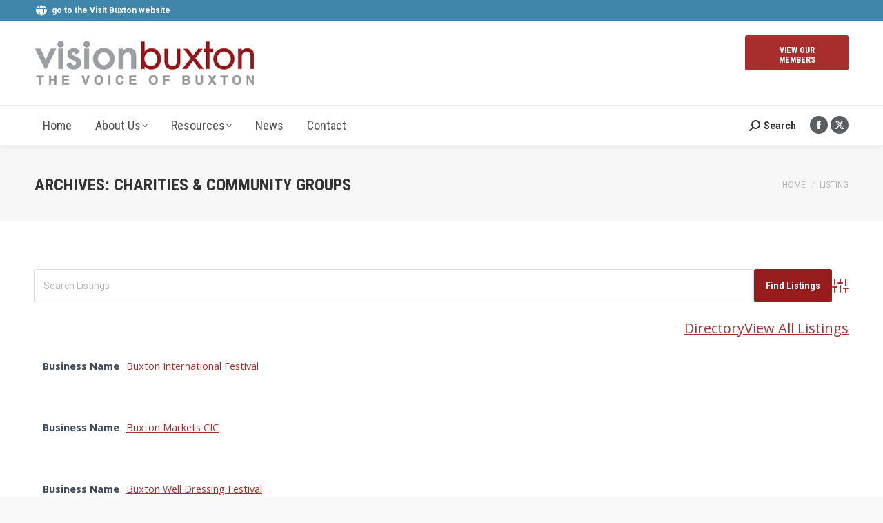

--- FILE ---
content_type: text/html; charset=UTF-8
request_url: https://www.visionbuxton.co.uk/directory-of-members/wpbdp_tag/charities-community-groups/
body_size: 21166
content:
<!DOCTYPE html>
<!--[if !(IE 6) | !(IE 7) | !(IE 8)  ]><!-->
<html lang="en-GB" class="no-js">
<!--<![endif]-->
<head>
	<meta charset="UTF-8" />
		<meta name="viewport" content="width=device-width, initial-scale=1, maximum-scale=1, user-scalable=0">
		<meta name="theme-color" content="#a82e2e"/>	<link rel="profile" href="https://gmpg.org/xfn/11" />
	<title>Charities &amp; Community Groups &#8211; Vision Buxton</title>
<meta name='robots' content='max-image-preview:large' />
	<style>img:is([sizes="auto" i], [sizes^="auto," i]) { contain-intrinsic-size: 3000px 1500px }</style>
	<link rel='dns-prefetch' href='//www.visionbuxton.co.uk' />
<link rel='dns-prefetch' href='//maps.googleapis.com' />
<link rel='dns-prefetch' href='//stats.wp.com' />
<link rel='dns-prefetch' href='//fonts.googleapis.com' />
<link rel="alternate" type="application/rss+xml" title="Vision Buxton &raquo; Feed" href="https://www.visionbuxton.co.uk/feed/" />
<link rel="alternate" type="application/rss+xml" title="Vision Buxton &raquo; Charities &amp; Community Groups Directory Tag Feed" href="https://www.visionbuxton.co.uk/directory-of-members/wpbdp_tag/charities-community-groups/feed/" />
		<!-- This site uses the Google Analytics by MonsterInsights plugin v9.10.0 - Using Analytics tracking - https://www.monsterinsights.com/ -->
							<script src="//www.googletagmanager.com/gtag/js?id=G-TMBCWEBD3X"  data-cfasync="false" data-wpfc-render="false" async></script>
			<script data-cfasync="false" data-wpfc-render="false">
				var mi_version = '9.10.0';
				var mi_track_user = true;
				var mi_no_track_reason = '';
								var MonsterInsightsDefaultLocations = {"page_location":"https:\/\/www.visionbuxton.co.uk\/directory-of-members\/wpbdp_tag\/charities-community-groups\/"};
								if ( typeof MonsterInsightsPrivacyGuardFilter === 'function' ) {
					var MonsterInsightsLocations = (typeof MonsterInsightsExcludeQuery === 'object') ? MonsterInsightsPrivacyGuardFilter( MonsterInsightsExcludeQuery ) : MonsterInsightsPrivacyGuardFilter( MonsterInsightsDefaultLocations );
				} else {
					var MonsterInsightsLocations = (typeof MonsterInsightsExcludeQuery === 'object') ? MonsterInsightsExcludeQuery : MonsterInsightsDefaultLocations;
				}

								var disableStrs = [
										'ga-disable-G-TMBCWEBD3X',
									];

				/* Function to detect opted out users */
				function __gtagTrackerIsOptedOut() {
					for (var index = 0; index < disableStrs.length; index++) {
						if (document.cookie.indexOf(disableStrs[index] + '=true') > -1) {
							return true;
						}
					}

					return false;
				}

				/* Disable tracking if the opt-out cookie exists. */
				if (__gtagTrackerIsOptedOut()) {
					for (var index = 0; index < disableStrs.length; index++) {
						window[disableStrs[index]] = true;
					}
				}

				/* Opt-out function */
				function __gtagTrackerOptout() {
					for (var index = 0; index < disableStrs.length; index++) {
						document.cookie = disableStrs[index] + '=true; expires=Thu, 31 Dec 2099 23:59:59 UTC; path=/';
						window[disableStrs[index]] = true;
					}
				}

				if ('undefined' === typeof gaOptout) {
					function gaOptout() {
						__gtagTrackerOptout();
					}
				}
								window.dataLayer = window.dataLayer || [];

				window.MonsterInsightsDualTracker = {
					helpers: {},
					trackers: {},
				};
				if (mi_track_user) {
					function __gtagDataLayer() {
						dataLayer.push(arguments);
					}

					function __gtagTracker(type, name, parameters) {
						if (!parameters) {
							parameters = {};
						}

						if (parameters.send_to) {
							__gtagDataLayer.apply(null, arguments);
							return;
						}

						if (type === 'event') {
														parameters.send_to = monsterinsights_frontend.v4_id;
							var hookName = name;
							if (typeof parameters['event_category'] !== 'undefined') {
								hookName = parameters['event_category'] + ':' + name;
							}

							if (typeof MonsterInsightsDualTracker.trackers[hookName] !== 'undefined') {
								MonsterInsightsDualTracker.trackers[hookName](parameters);
							} else {
								__gtagDataLayer('event', name, parameters);
							}
							
						} else {
							__gtagDataLayer.apply(null, arguments);
						}
					}

					__gtagTracker('js', new Date());
					__gtagTracker('set', {
						'developer_id.dZGIzZG': true,
											});
					if ( MonsterInsightsLocations.page_location ) {
						__gtagTracker('set', MonsterInsightsLocations);
					}
										__gtagTracker('config', 'G-TMBCWEBD3X', {"forceSSL":"true"} );
										window.gtag = __gtagTracker;										(function () {
						/* https://developers.google.com/analytics/devguides/collection/analyticsjs/ */
						/* ga and __gaTracker compatibility shim. */
						var noopfn = function () {
							return null;
						};
						var newtracker = function () {
							return new Tracker();
						};
						var Tracker = function () {
							return null;
						};
						var p = Tracker.prototype;
						p.get = noopfn;
						p.set = noopfn;
						p.send = function () {
							var args = Array.prototype.slice.call(arguments);
							args.unshift('send');
							__gaTracker.apply(null, args);
						};
						var __gaTracker = function () {
							var len = arguments.length;
							if (len === 0) {
								return;
							}
							var f = arguments[len - 1];
							if (typeof f !== 'object' || f === null || typeof f.hitCallback !== 'function') {
								if ('send' === arguments[0]) {
									var hitConverted, hitObject = false, action;
									if ('event' === arguments[1]) {
										if ('undefined' !== typeof arguments[3]) {
											hitObject = {
												'eventAction': arguments[3],
												'eventCategory': arguments[2],
												'eventLabel': arguments[4],
												'value': arguments[5] ? arguments[5] : 1,
											}
										}
									}
									if ('pageview' === arguments[1]) {
										if ('undefined' !== typeof arguments[2]) {
											hitObject = {
												'eventAction': 'page_view',
												'page_path': arguments[2],
											}
										}
									}
									if (typeof arguments[2] === 'object') {
										hitObject = arguments[2];
									}
									if (typeof arguments[5] === 'object') {
										Object.assign(hitObject, arguments[5]);
									}
									if ('undefined' !== typeof arguments[1].hitType) {
										hitObject = arguments[1];
										if ('pageview' === hitObject.hitType) {
											hitObject.eventAction = 'page_view';
										}
									}
									if (hitObject) {
										action = 'timing' === arguments[1].hitType ? 'timing_complete' : hitObject.eventAction;
										hitConverted = mapArgs(hitObject);
										__gtagTracker('event', action, hitConverted);
									}
								}
								return;
							}

							function mapArgs(args) {
								var arg, hit = {};
								var gaMap = {
									'eventCategory': 'event_category',
									'eventAction': 'event_action',
									'eventLabel': 'event_label',
									'eventValue': 'event_value',
									'nonInteraction': 'non_interaction',
									'timingCategory': 'event_category',
									'timingVar': 'name',
									'timingValue': 'value',
									'timingLabel': 'event_label',
									'page': 'page_path',
									'location': 'page_location',
									'title': 'page_title',
									'referrer' : 'page_referrer',
								};
								for (arg in args) {
																		if (!(!args.hasOwnProperty(arg) || !gaMap.hasOwnProperty(arg))) {
										hit[gaMap[arg]] = args[arg];
									} else {
										hit[arg] = args[arg];
									}
								}
								return hit;
							}

							try {
								f.hitCallback();
							} catch (ex) {
							}
						};
						__gaTracker.create = newtracker;
						__gaTracker.getByName = newtracker;
						__gaTracker.getAll = function () {
							return [];
						};
						__gaTracker.remove = noopfn;
						__gaTracker.loaded = true;
						window['__gaTracker'] = __gaTracker;
					})();
									} else {
										console.log("");
					(function () {
						function __gtagTracker() {
							return null;
						}

						window['__gtagTracker'] = __gtagTracker;
						window['gtag'] = __gtagTracker;
					})();
									}
			</script>
							<!-- / Google Analytics by MonsterInsights -->
		<script>
window._wpemojiSettings = {"baseUrl":"https:\/\/s.w.org\/images\/core\/emoji\/16.0.1\/72x72\/","ext":".png","svgUrl":"https:\/\/s.w.org\/images\/core\/emoji\/16.0.1\/svg\/","svgExt":".svg","source":{"concatemoji":"https:\/\/www.visionbuxton.co.uk\/wp-includes\/js\/wp-emoji-release.min.js?ver=499ffd7f159ef312b993ba6bae1a3e57"}};
/*! This file is auto-generated */
!function(s,n){var o,i,e;function c(e){try{var t={supportTests:e,timestamp:(new Date).valueOf()};sessionStorage.setItem(o,JSON.stringify(t))}catch(e){}}function p(e,t,n){e.clearRect(0,0,e.canvas.width,e.canvas.height),e.fillText(t,0,0);var t=new Uint32Array(e.getImageData(0,0,e.canvas.width,e.canvas.height).data),a=(e.clearRect(0,0,e.canvas.width,e.canvas.height),e.fillText(n,0,0),new Uint32Array(e.getImageData(0,0,e.canvas.width,e.canvas.height).data));return t.every(function(e,t){return e===a[t]})}function u(e,t){e.clearRect(0,0,e.canvas.width,e.canvas.height),e.fillText(t,0,0);for(var n=e.getImageData(16,16,1,1),a=0;a<n.data.length;a++)if(0!==n.data[a])return!1;return!0}function f(e,t,n,a){switch(t){case"flag":return n(e,"\ud83c\udff3\ufe0f\u200d\u26a7\ufe0f","\ud83c\udff3\ufe0f\u200b\u26a7\ufe0f")?!1:!n(e,"\ud83c\udde8\ud83c\uddf6","\ud83c\udde8\u200b\ud83c\uddf6")&&!n(e,"\ud83c\udff4\udb40\udc67\udb40\udc62\udb40\udc65\udb40\udc6e\udb40\udc67\udb40\udc7f","\ud83c\udff4\u200b\udb40\udc67\u200b\udb40\udc62\u200b\udb40\udc65\u200b\udb40\udc6e\u200b\udb40\udc67\u200b\udb40\udc7f");case"emoji":return!a(e,"\ud83e\udedf")}return!1}function g(e,t,n,a){var r="undefined"!=typeof WorkerGlobalScope&&self instanceof WorkerGlobalScope?new OffscreenCanvas(300,150):s.createElement("canvas"),o=r.getContext("2d",{willReadFrequently:!0}),i=(o.textBaseline="top",o.font="600 32px Arial",{});return e.forEach(function(e){i[e]=t(o,e,n,a)}),i}function t(e){var t=s.createElement("script");t.src=e,t.defer=!0,s.head.appendChild(t)}"undefined"!=typeof Promise&&(o="wpEmojiSettingsSupports",i=["flag","emoji"],n.supports={everything:!0,everythingExceptFlag:!0},e=new Promise(function(e){s.addEventListener("DOMContentLoaded",e,{once:!0})}),new Promise(function(t){var n=function(){try{var e=JSON.parse(sessionStorage.getItem(o));if("object"==typeof e&&"number"==typeof e.timestamp&&(new Date).valueOf()<e.timestamp+604800&&"object"==typeof e.supportTests)return e.supportTests}catch(e){}return null}();if(!n){if("undefined"!=typeof Worker&&"undefined"!=typeof OffscreenCanvas&&"undefined"!=typeof URL&&URL.createObjectURL&&"undefined"!=typeof Blob)try{var e="postMessage("+g.toString()+"("+[JSON.stringify(i),f.toString(),p.toString(),u.toString()].join(",")+"));",a=new Blob([e],{type:"text/javascript"}),r=new Worker(URL.createObjectURL(a),{name:"wpTestEmojiSupports"});return void(r.onmessage=function(e){c(n=e.data),r.terminate(),t(n)})}catch(e){}c(n=g(i,f,p,u))}t(n)}).then(function(e){for(var t in e)n.supports[t]=e[t],n.supports.everything=n.supports.everything&&n.supports[t],"flag"!==t&&(n.supports.everythingExceptFlag=n.supports.everythingExceptFlag&&n.supports[t]);n.supports.everythingExceptFlag=n.supports.everythingExceptFlag&&!n.supports.flag,n.DOMReady=!1,n.readyCallback=function(){n.DOMReady=!0}}).then(function(){return e}).then(function(){var e;n.supports.everything||(n.readyCallback(),(e=n.source||{}).concatemoji?t(e.concatemoji):e.wpemoji&&e.twemoji&&(t(e.twemoji),t(e.wpemoji)))}))}((window,document),window._wpemojiSettings);
</script>
		<style id="content-control-block-styles">
			@media (max-width: 640px) {
	.cc-hide-on-mobile {
		display: none !important;
	}
}
@media (min-width: 641px) and (max-width: 920px) {
	.cc-hide-on-tablet {
		display: none !important;
	}
}
@media (min-width: 921px) and (max-width: 1440px) {
	.cc-hide-on-desktop {
		display: none !important;
	}
}		</style>
		<style id='wp-emoji-styles-inline-css'>

	img.wp-smiley, img.emoji {
		display: inline !important;
		border: none !important;
		box-shadow: none !important;
		height: 1em !important;
		width: 1em !important;
		margin: 0 0.07em !important;
		vertical-align: -0.1em !important;
		background: none !important;
		padding: 0 !important;
	}
</style>
<link rel='stylesheet' id='wp-block-library-css' href='https://www.visionbuxton.co.uk/wp-includes/css/dist/block-library/style.min.css?ver=499ffd7f159ef312b993ba6bae1a3e57' media='all' />
<style id='wp-block-library-theme-inline-css'>
.wp-block-audio :where(figcaption){color:#555;font-size:13px;text-align:center}.is-dark-theme .wp-block-audio :where(figcaption){color:#ffffffa6}.wp-block-audio{margin:0 0 1em}.wp-block-code{border:1px solid #ccc;border-radius:4px;font-family:Menlo,Consolas,monaco,monospace;padding:.8em 1em}.wp-block-embed :where(figcaption){color:#555;font-size:13px;text-align:center}.is-dark-theme .wp-block-embed :where(figcaption){color:#ffffffa6}.wp-block-embed{margin:0 0 1em}.blocks-gallery-caption{color:#555;font-size:13px;text-align:center}.is-dark-theme .blocks-gallery-caption{color:#ffffffa6}:root :where(.wp-block-image figcaption){color:#555;font-size:13px;text-align:center}.is-dark-theme :root :where(.wp-block-image figcaption){color:#ffffffa6}.wp-block-image{margin:0 0 1em}.wp-block-pullquote{border-bottom:4px solid;border-top:4px solid;color:currentColor;margin-bottom:1.75em}.wp-block-pullquote cite,.wp-block-pullquote footer,.wp-block-pullquote__citation{color:currentColor;font-size:.8125em;font-style:normal;text-transform:uppercase}.wp-block-quote{border-left:.25em solid;margin:0 0 1.75em;padding-left:1em}.wp-block-quote cite,.wp-block-quote footer{color:currentColor;font-size:.8125em;font-style:normal;position:relative}.wp-block-quote:where(.has-text-align-right){border-left:none;border-right:.25em solid;padding-left:0;padding-right:1em}.wp-block-quote:where(.has-text-align-center){border:none;padding-left:0}.wp-block-quote.is-large,.wp-block-quote.is-style-large,.wp-block-quote:where(.is-style-plain){border:none}.wp-block-search .wp-block-search__label{font-weight:700}.wp-block-search__button{border:1px solid #ccc;padding:.375em .625em}:where(.wp-block-group.has-background){padding:1.25em 2.375em}.wp-block-separator.has-css-opacity{opacity:.4}.wp-block-separator{border:none;border-bottom:2px solid;margin-left:auto;margin-right:auto}.wp-block-separator.has-alpha-channel-opacity{opacity:1}.wp-block-separator:not(.is-style-wide):not(.is-style-dots){width:100px}.wp-block-separator.has-background:not(.is-style-dots){border-bottom:none;height:1px}.wp-block-separator.has-background:not(.is-style-wide):not(.is-style-dots){height:2px}.wp-block-table{margin:0 0 1em}.wp-block-table td,.wp-block-table th{word-break:normal}.wp-block-table :where(figcaption){color:#555;font-size:13px;text-align:center}.is-dark-theme .wp-block-table :where(figcaption){color:#ffffffa6}.wp-block-video :where(figcaption){color:#555;font-size:13px;text-align:center}.is-dark-theme .wp-block-video :where(figcaption){color:#ffffffa6}.wp-block-video{margin:0 0 1em}:root :where(.wp-block-template-part.has-background){margin-bottom:0;margin-top:0;padding:1.25em 2.375em}
</style>
<style id='classic-theme-styles-inline-css'>
/*! This file is auto-generated */
.wp-block-button__link{color:#fff;background-color:#32373c;border-radius:9999px;box-shadow:none;text-decoration:none;padding:calc(.667em + 2px) calc(1.333em + 2px);font-size:1.125em}.wp-block-file__button{background:#32373c;color:#fff;text-decoration:none}
</style>
<link rel='stylesheet' id='mediaelement-css' href='https://www.visionbuxton.co.uk/wp-includes/js/mediaelement/mediaelementplayer-legacy.min.css?ver=4.2.17' media='all' />
<link rel='stylesheet' id='wp-mediaelement-css' href='https://www.visionbuxton.co.uk/wp-includes/js/mediaelement/wp-mediaelement.min.css?ver=499ffd7f159ef312b993ba6bae1a3e57' media='all' />
<style id='jetpack-sharing-buttons-style-inline-css'>
.jetpack-sharing-buttons__services-list{display:flex;flex-direction:row;flex-wrap:wrap;gap:0;list-style-type:none;margin:5px;padding:0}.jetpack-sharing-buttons__services-list.has-small-icon-size{font-size:12px}.jetpack-sharing-buttons__services-list.has-normal-icon-size{font-size:16px}.jetpack-sharing-buttons__services-list.has-large-icon-size{font-size:24px}.jetpack-sharing-buttons__services-list.has-huge-icon-size{font-size:36px}@media print{.jetpack-sharing-buttons__services-list{display:none!important}}.editor-styles-wrapper .wp-block-jetpack-sharing-buttons{gap:0;padding-inline-start:0}ul.jetpack-sharing-buttons__services-list.has-background{padding:1.25em 2.375em}
</style>
<link rel='stylesheet' id='content-control-block-styles-css' href='https://www.visionbuxton.co.uk/wp-content/plugins/content-control/dist/style-block-editor.css?ver=2.6.5' media='all' />
<style id='global-styles-inline-css'>
:root{--wp--preset--aspect-ratio--square: 1;--wp--preset--aspect-ratio--4-3: 4/3;--wp--preset--aspect-ratio--3-4: 3/4;--wp--preset--aspect-ratio--3-2: 3/2;--wp--preset--aspect-ratio--2-3: 2/3;--wp--preset--aspect-ratio--16-9: 16/9;--wp--preset--aspect-ratio--9-16: 9/16;--wp--preset--color--black: #000000;--wp--preset--color--cyan-bluish-gray: #abb8c3;--wp--preset--color--white: #FFF;--wp--preset--color--pale-pink: #f78da7;--wp--preset--color--vivid-red: #cf2e2e;--wp--preset--color--luminous-vivid-orange: #ff6900;--wp--preset--color--luminous-vivid-amber: #fcb900;--wp--preset--color--light-green-cyan: #7bdcb5;--wp--preset--color--vivid-green-cyan: #00d084;--wp--preset--color--pale-cyan-blue: #8ed1fc;--wp--preset--color--vivid-cyan-blue: #0693e3;--wp--preset--color--vivid-purple: #9b51e0;--wp--preset--color--accent: #a82e2e;--wp--preset--color--dark-gray: #111;--wp--preset--color--light-gray: #767676;--wp--preset--gradient--vivid-cyan-blue-to-vivid-purple: linear-gradient(135deg,rgba(6,147,227,1) 0%,rgb(155,81,224) 100%);--wp--preset--gradient--light-green-cyan-to-vivid-green-cyan: linear-gradient(135deg,rgb(122,220,180) 0%,rgb(0,208,130) 100%);--wp--preset--gradient--luminous-vivid-amber-to-luminous-vivid-orange: linear-gradient(135deg,rgba(252,185,0,1) 0%,rgba(255,105,0,1) 100%);--wp--preset--gradient--luminous-vivid-orange-to-vivid-red: linear-gradient(135deg,rgba(255,105,0,1) 0%,rgb(207,46,46) 100%);--wp--preset--gradient--very-light-gray-to-cyan-bluish-gray: linear-gradient(135deg,rgb(238,238,238) 0%,rgb(169,184,195) 100%);--wp--preset--gradient--cool-to-warm-spectrum: linear-gradient(135deg,rgb(74,234,220) 0%,rgb(151,120,209) 20%,rgb(207,42,186) 40%,rgb(238,44,130) 60%,rgb(251,105,98) 80%,rgb(254,248,76) 100%);--wp--preset--gradient--blush-light-purple: linear-gradient(135deg,rgb(255,206,236) 0%,rgb(152,150,240) 100%);--wp--preset--gradient--blush-bordeaux: linear-gradient(135deg,rgb(254,205,165) 0%,rgb(254,45,45) 50%,rgb(107,0,62) 100%);--wp--preset--gradient--luminous-dusk: linear-gradient(135deg,rgb(255,203,112) 0%,rgb(199,81,192) 50%,rgb(65,88,208) 100%);--wp--preset--gradient--pale-ocean: linear-gradient(135deg,rgb(255,245,203) 0%,rgb(182,227,212) 50%,rgb(51,167,181) 100%);--wp--preset--gradient--electric-grass: linear-gradient(135deg,rgb(202,248,128) 0%,rgb(113,206,126) 100%);--wp--preset--gradient--midnight: linear-gradient(135deg,rgb(2,3,129) 0%,rgb(40,116,252) 100%);--wp--preset--font-size--small: 13px;--wp--preset--font-size--medium: 20px;--wp--preset--font-size--large: 36px;--wp--preset--font-size--x-large: 42px;--wp--preset--spacing--20: 0.44rem;--wp--preset--spacing--30: 0.67rem;--wp--preset--spacing--40: 1rem;--wp--preset--spacing--50: 1.5rem;--wp--preset--spacing--60: 2.25rem;--wp--preset--spacing--70: 3.38rem;--wp--preset--spacing--80: 5.06rem;--wp--preset--shadow--natural: 6px 6px 9px rgba(0, 0, 0, 0.2);--wp--preset--shadow--deep: 12px 12px 50px rgba(0, 0, 0, 0.4);--wp--preset--shadow--sharp: 6px 6px 0px rgba(0, 0, 0, 0.2);--wp--preset--shadow--outlined: 6px 6px 0px -3px rgba(255, 255, 255, 1), 6px 6px rgba(0, 0, 0, 1);--wp--preset--shadow--crisp: 6px 6px 0px rgba(0, 0, 0, 1);}:where(.is-layout-flex){gap: 0.5em;}:where(.is-layout-grid){gap: 0.5em;}body .is-layout-flex{display: flex;}.is-layout-flex{flex-wrap: wrap;align-items: center;}.is-layout-flex > :is(*, div){margin: 0;}body .is-layout-grid{display: grid;}.is-layout-grid > :is(*, div){margin: 0;}:where(.wp-block-columns.is-layout-flex){gap: 2em;}:where(.wp-block-columns.is-layout-grid){gap: 2em;}:where(.wp-block-post-template.is-layout-flex){gap: 1.25em;}:where(.wp-block-post-template.is-layout-grid){gap: 1.25em;}.has-black-color{color: var(--wp--preset--color--black) !important;}.has-cyan-bluish-gray-color{color: var(--wp--preset--color--cyan-bluish-gray) !important;}.has-white-color{color: var(--wp--preset--color--white) !important;}.has-pale-pink-color{color: var(--wp--preset--color--pale-pink) !important;}.has-vivid-red-color{color: var(--wp--preset--color--vivid-red) !important;}.has-luminous-vivid-orange-color{color: var(--wp--preset--color--luminous-vivid-orange) !important;}.has-luminous-vivid-amber-color{color: var(--wp--preset--color--luminous-vivid-amber) !important;}.has-light-green-cyan-color{color: var(--wp--preset--color--light-green-cyan) !important;}.has-vivid-green-cyan-color{color: var(--wp--preset--color--vivid-green-cyan) !important;}.has-pale-cyan-blue-color{color: var(--wp--preset--color--pale-cyan-blue) !important;}.has-vivid-cyan-blue-color{color: var(--wp--preset--color--vivid-cyan-blue) !important;}.has-vivid-purple-color{color: var(--wp--preset--color--vivid-purple) !important;}.has-black-background-color{background-color: var(--wp--preset--color--black) !important;}.has-cyan-bluish-gray-background-color{background-color: var(--wp--preset--color--cyan-bluish-gray) !important;}.has-white-background-color{background-color: var(--wp--preset--color--white) !important;}.has-pale-pink-background-color{background-color: var(--wp--preset--color--pale-pink) !important;}.has-vivid-red-background-color{background-color: var(--wp--preset--color--vivid-red) !important;}.has-luminous-vivid-orange-background-color{background-color: var(--wp--preset--color--luminous-vivid-orange) !important;}.has-luminous-vivid-amber-background-color{background-color: var(--wp--preset--color--luminous-vivid-amber) !important;}.has-light-green-cyan-background-color{background-color: var(--wp--preset--color--light-green-cyan) !important;}.has-vivid-green-cyan-background-color{background-color: var(--wp--preset--color--vivid-green-cyan) !important;}.has-pale-cyan-blue-background-color{background-color: var(--wp--preset--color--pale-cyan-blue) !important;}.has-vivid-cyan-blue-background-color{background-color: var(--wp--preset--color--vivid-cyan-blue) !important;}.has-vivid-purple-background-color{background-color: var(--wp--preset--color--vivid-purple) !important;}.has-black-border-color{border-color: var(--wp--preset--color--black) !important;}.has-cyan-bluish-gray-border-color{border-color: var(--wp--preset--color--cyan-bluish-gray) !important;}.has-white-border-color{border-color: var(--wp--preset--color--white) !important;}.has-pale-pink-border-color{border-color: var(--wp--preset--color--pale-pink) !important;}.has-vivid-red-border-color{border-color: var(--wp--preset--color--vivid-red) !important;}.has-luminous-vivid-orange-border-color{border-color: var(--wp--preset--color--luminous-vivid-orange) !important;}.has-luminous-vivid-amber-border-color{border-color: var(--wp--preset--color--luminous-vivid-amber) !important;}.has-light-green-cyan-border-color{border-color: var(--wp--preset--color--light-green-cyan) !important;}.has-vivid-green-cyan-border-color{border-color: var(--wp--preset--color--vivid-green-cyan) !important;}.has-pale-cyan-blue-border-color{border-color: var(--wp--preset--color--pale-cyan-blue) !important;}.has-vivid-cyan-blue-border-color{border-color: var(--wp--preset--color--vivid-cyan-blue) !important;}.has-vivid-purple-border-color{border-color: var(--wp--preset--color--vivid-purple) !important;}.has-vivid-cyan-blue-to-vivid-purple-gradient-background{background: var(--wp--preset--gradient--vivid-cyan-blue-to-vivid-purple) !important;}.has-light-green-cyan-to-vivid-green-cyan-gradient-background{background: var(--wp--preset--gradient--light-green-cyan-to-vivid-green-cyan) !important;}.has-luminous-vivid-amber-to-luminous-vivid-orange-gradient-background{background: var(--wp--preset--gradient--luminous-vivid-amber-to-luminous-vivid-orange) !important;}.has-luminous-vivid-orange-to-vivid-red-gradient-background{background: var(--wp--preset--gradient--luminous-vivid-orange-to-vivid-red) !important;}.has-very-light-gray-to-cyan-bluish-gray-gradient-background{background: var(--wp--preset--gradient--very-light-gray-to-cyan-bluish-gray) !important;}.has-cool-to-warm-spectrum-gradient-background{background: var(--wp--preset--gradient--cool-to-warm-spectrum) !important;}.has-blush-light-purple-gradient-background{background: var(--wp--preset--gradient--blush-light-purple) !important;}.has-blush-bordeaux-gradient-background{background: var(--wp--preset--gradient--blush-bordeaux) !important;}.has-luminous-dusk-gradient-background{background: var(--wp--preset--gradient--luminous-dusk) !important;}.has-pale-ocean-gradient-background{background: var(--wp--preset--gradient--pale-ocean) !important;}.has-electric-grass-gradient-background{background: var(--wp--preset--gradient--electric-grass) !important;}.has-midnight-gradient-background{background: var(--wp--preset--gradient--midnight) !important;}.has-small-font-size{font-size: var(--wp--preset--font-size--small) !important;}.has-medium-font-size{font-size: var(--wp--preset--font-size--medium) !important;}.has-large-font-size{font-size: var(--wp--preset--font-size--large) !important;}.has-x-large-font-size{font-size: var(--wp--preset--font-size--x-large) !important;}
:where(.wp-block-post-template.is-layout-flex){gap: 1.25em;}:where(.wp-block-post-template.is-layout-grid){gap: 1.25em;}
:where(.wp-block-columns.is-layout-flex){gap: 2em;}:where(.wp-block-columns.is-layout-grid){gap: 2em;}
:root :where(.wp-block-pullquote){font-size: 1.5em;line-height: 1.6;}
</style>
<link rel='stylesheet' id='contact-form-7-css' href='https://www.visionbuxton.co.uk/wp-content/plugins/contact-form-7/includes/css/styles.css?ver=6.1.4' media='all' />
<link rel='stylesheet' id='wpcf7-redirect-script-frontend-css' href='https://www.visionbuxton.co.uk/wp-content/plugins/wpcf7-redirect/build/assets/frontend-script.css?ver=2c532d7e2be36f6af233' media='all' />
<link rel='stylesheet' id='the7-font-css' href='https://www.visionbuxton.co.uk/wp-content/themes/dt-the7/fonts/icomoon-the7-font/icomoon-the7-font.min.css?ver=12.1.0' media='all' />
<link rel='stylesheet' id='the7-awesome-fonts-css' href='https://www.visionbuxton.co.uk/wp-content/themes/dt-the7/fonts/FontAwesome/css/all.min.css?ver=12.1.0' media='all' />
<link rel='stylesheet' id='the7-awesome-fonts-back-css' href='https://www.visionbuxton.co.uk/wp-content/themes/dt-the7/fonts/FontAwesome/back-compat.min.css?ver=12.1.0' media='all' />
<link rel='stylesheet' id='the7-Defaults-css' href='https://www.visionbuxton.co.uk/wp-content/uploads/smile_fonts/Defaults/Defaults.css?ver=499ffd7f159ef312b993ba6bae1a3e57' media='all' />
<link rel='stylesheet' id='wpbdp-widgets-css' href='https://www.visionbuxton.co.uk/wp-content/plugins/business-directory-plugin/assets/css/widgets.min.css?ver=6.4.20' media='all' />
<link rel='stylesheet' id='wpbdp-base-css-css' href='https://www.visionbuxton.co.uk/wp-content/plugins/business-directory-plugin/assets/css/wpbdp.min.css?ver=6.4.20' media='all' />
<style id='wpbdp-base-css-inline-css'>
html,body{--bd-main-color:#961c1e;--bd-main-color-20:#961c1e33;--bd-main-color-8:#961c1e14;--bd-thumbnail-width:250px;--bd-thumbnail-height:0px;--bd-button-text-color:#fff;--bd-button-bg-color:#961c1e;}
.wpbdp-plan-action input[type=radio]+ label span:before{content:'Select';}.wpbdp-plan-action input[type=radio]:checked + label span:before{content:'Selected';}
</style>
<link rel='stylesheet' id='dt-web-fonts-css' href='https://fonts.googleapis.com/css?family=Roboto:400,600,700%7COpen+Sans:400,600,700%7CRoboto+Condensed:400,600,700' media='all' />
<link rel='stylesheet' id='dt-main-css' href='https://www.visionbuxton.co.uk/wp-content/themes/dt-the7/css/main.min.css?ver=12.1.0' media='all' />
<style id='dt-main-inline-css'>
body #load {
  display: block;
  height: 100%;
  overflow: hidden;
  position: fixed;
  width: 100%;
  z-index: 9901;
  opacity: 1;
  visibility: visible;
  transition: all .35s ease-out;
}
.load-wrap {
  width: 100%;
  height: 100%;
  background-position: center center;
  background-repeat: no-repeat;
  text-align: center;
  display: -ms-flexbox;
  display: -ms-flex;
  display: flex;
  -ms-align-items: center;
  -ms-flex-align: center;
  align-items: center;
  -ms-flex-flow: column wrap;
  flex-flow: column wrap;
  -ms-flex-pack: center;
  -ms-justify-content: center;
  justify-content: center;
}
.load-wrap > svg {
  position: absolute;
  top: 50%;
  left: 50%;
  transform: translate(-50%,-50%);
}
#load {
  background: var(--the7-elementor-beautiful-loading-bg,#ffffff);
  --the7-beautiful-spinner-color2: var(--the7-beautiful-spinner-color,rgba(97,98,103,0.4));
}

</style>
<link rel='stylesheet' id='the7-custom-scrollbar-css' href='https://www.visionbuxton.co.uk/wp-content/themes/dt-the7/lib/custom-scrollbar/custom-scrollbar.min.css?ver=12.1.0' media='all' />
<link rel='stylesheet' id='the7-wpbakery-css' href='https://www.visionbuxton.co.uk/wp-content/themes/dt-the7/css/wpbakery.min.css?ver=12.1.0' media='all' />
<link rel='stylesheet' id='the7-css-vars-css' href='https://www.visionbuxton.co.uk/wp-content/uploads/the7-css/css-vars.css?ver=9b5ea277005e' media='all' />
<link rel='stylesheet' id='dt-custom-css' href='https://www.visionbuxton.co.uk/wp-content/uploads/the7-css/custom.css?ver=9b5ea277005e' media='all' />
<link rel='stylesheet' id='dt-media-css' href='https://www.visionbuxton.co.uk/wp-content/uploads/the7-css/media.css?ver=9b5ea277005e' media='all' />
<link rel='stylesheet' id='the7-mega-menu-css' href='https://www.visionbuxton.co.uk/wp-content/uploads/the7-css/mega-menu.css?ver=9b5ea277005e' media='all' />
<link rel='stylesheet' id='style-css' href='https://www.visionbuxton.co.uk/wp-content/themes/dt-the7/style.css?ver=12.1.0' media='all' />
<link rel='stylesheet' id='ultimate-vc-addons-style-min-css' href='https://www.visionbuxton.co.uk/wp-content/plugins/Ultimate_VC_Addons/assets/min-css/ultimate.min.css?ver=3.21.2' media='all' />
<link rel='stylesheet' id='ultimate-vc-addons-icons-css' href='https://www.visionbuxton.co.uk/wp-content/plugins/Ultimate_VC_Addons/assets/css/icons.css?ver=3.21.2' media='all' />
<link rel='stylesheet' id='ultimate-vc-addons-vidcons-css' href='https://www.visionbuxton.co.uk/wp-content/plugins/Ultimate_VC_Addons/assets/fonts/vidcons.css?ver=3.21.2' media='all' />
<script src="https://www.visionbuxton.co.uk/wp-includes/js/jquery/jquery.min.js?ver=3.7.1" id="jquery-core-js"></script>
<script src="https://www.visionbuxton.co.uk/wp-includes/js/jquery/jquery-migrate.min.js?ver=3.4.1" id="jquery-migrate-js"></script>
<script src="https://www.visionbuxton.co.uk/wp-content/plugins/google-analytics-for-wordpress/assets/js/frontend-gtag.min.js?ver=9.10.0" id="monsterinsights-frontend-script-js" async data-wp-strategy="async"></script>
<script data-cfasync="false" data-wpfc-render="false" id='monsterinsights-frontend-script-js-extra'>var monsterinsights_frontend = {"js_events_tracking":"true","download_extensions":"doc,pdf,ppt,zip,xls,docx,pptx,xlsx","inbound_paths":"[]","home_url":"https:\/\/www.visionbuxton.co.uk","hash_tracking":"false","v4_id":"G-TMBCWEBD3X"};</script>
<script data-jetpack-boost="ignore" src="//www.visionbuxton.co.uk/wp-content/plugins/revslider/sr6/assets/js/rbtools.min.js?ver=6.7.38" async id="tp-tools-js"></script>
<script data-jetpack-boost="ignore" src="//www.visionbuxton.co.uk/wp-content/plugins/revslider/sr6/assets/js/rs6.min.js?ver=6.7.38" async id="revmin-js"></script>
<script src="https://www.visionbuxton.co.uk/wp-includes/js/jquery/ui/core.min.js?ver=1.13.3" id="jquery-ui-core-js"></script>
<script src="https://www.visionbuxton.co.uk/wp-includes/js/jquery/ui/mouse.min.js?ver=1.13.3" id="jquery-ui-mouse-js"></script>
<script id="dt-above-fold-js-extra">
var dtLocal = {"themeUrl":"https:\/\/www.visionbuxton.co.uk\/wp-content\/themes\/dt-the7","passText":"To view this protected post, enter the password below:","moreButtonText":{"loading":"Loading...","loadMore":"Load more"},"postID":"3742","ajaxurl":"https:\/\/www.visionbuxton.co.uk\/wp-admin\/admin-ajax.php","REST":{"baseUrl":"https:\/\/www.visionbuxton.co.uk\/wp-json\/the7\/v1","endpoints":{"sendMail":"\/send-mail"}},"contactMessages":{"required":"One or more fields have an error. Please check and try again.","terms":"Please accept the privacy policy.","fillTheCaptchaError":"Please, fill the captcha."},"captchaSiteKey":"","ajaxNonce":"856729ff03","pageData":{"type":"archive","template":"page","layout":"masonry"},"themeSettings":{"smoothScroll":"off","lazyLoading":false,"desktopHeader":{"height":180},"ToggleCaptionEnabled":"disabled","ToggleCaption":"Navigation","floatingHeader":{"showAfter":160,"showMenu":true,"height":68,"logo":{"showLogo":true,"html":"<img class=\" preload-me\" src=\"https:\/\/www.visionbuxton.co.uk\/wp-content\/uploads\/2017\/10\/logo-small.png\" srcset=\"https:\/\/www.visionbuxton.co.uk\/wp-content\/uploads\/2017\/10\/logo-small.png 250w, https:\/\/www.visionbuxton.co.uk\/wp-content\/uploads\/2017\/10\/logo-small.png 250w\" width=\"250\" height=\"52\"   sizes=\"250px\" alt=\"Vision Buxton\" \/>","url":"https:\/\/www.visionbuxton.co.uk\/"}},"topLine":{"floatingTopLine":{"logo":{"showLogo":false,"html":""}}},"mobileHeader":{"firstSwitchPoint":1100,"secondSwitchPoint":990,"firstSwitchPointHeight":68,"secondSwitchPointHeight":68,"mobileToggleCaptionEnabled":"disabled","mobileToggleCaption":"Menu"},"stickyMobileHeaderFirstSwitch":{"logo":{"html":"<img class=\" preload-me\" src=\"https:\/\/www.visionbuxton.co.uk\/wp-content\/uploads\/2017\/10\/logo.png\" srcset=\"https:\/\/www.visionbuxton.co.uk\/wp-content\/uploads\/2017\/10\/logo.png 320w, https:\/\/www.visionbuxton.co.uk\/wp-content\/uploads\/2017\/10\/logo-small.png 250w\" width=\"320\" height=\"67\"   sizes=\"320px\" alt=\"Vision Buxton\" \/>"}},"stickyMobileHeaderSecondSwitch":{"logo":{"html":"<img class=\" preload-me\" src=\"https:\/\/www.visionbuxton.co.uk\/wp-content\/uploads\/2017\/10\/logo.png\" srcset=\"https:\/\/www.visionbuxton.co.uk\/wp-content\/uploads\/2017\/10\/logo.png 320w, https:\/\/www.visionbuxton.co.uk\/wp-content\/uploads\/2017\/10\/logo-small.png 250w\" width=\"320\" height=\"67\"   sizes=\"320px\" alt=\"Vision Buxton\" \/>"}},"sidebar":{"switchPoint":990},"boxedWidth":"1340px"},"VCMobileScreenWidth":"768"};
var dtShare = {"shareButtonText":{"facebook":"Share on Facebook","twitter":"Share on X","pinterest":"Pin it","linkedin":"Share on Linkedin","whatsapp":"Share on Whatsapp"},"overlayOpacity":"85"};
</script>
<script src="https://www.visionbuxton.co.uk/wp-content/themes/dt-the7/js/above-the-fold.min.js?ver=12.1.0" id="dt-above-fold-js"></script>
<script src="https://www.visionbuxton.co.uk/wp-content/plugins/Ultimate_VC_Addons/assets/min-js/modernizr-custom.min.js?ver=3.21.2" id="ultimate-vc-addons-modernizr-js"></script>
<script src="https://www.visionbuxton.co.uk/wp-content/plugins/Ultimate_VC_Addons/assets/min-js/jquery-ui.min.js?ver=3.21.2" id="jquery_ui-js"></script>
<script src="https://maps.googleapis.com/maps/api/js" id="ultimate-vc-addons-googleapis-js"></script>
<script src="https://www.visionbuxton.co.uk/wp-includes/js/jquery/ui/slider.min.js?ver=1.13.3" id="jquery-ui-slider-js"></script>
<script src="https://www.visionbuxton.co.uk/wp-content/plugins/Ultimate_VC_Addons/assets/min-js/jquery-ui-labeledslider.min.js?ver=3.21.2" id="ultimate-vc-addons_range_tick-js"></script>
<script src="https://www.visionbuxton.co.uk/wp-content/plugins/Ultimate_VC_Addons/assets/min-js/ultimate.min.js?ver=3.21.2" id="ultimate-vc-addons-script-js"></script>
<script src="https://www.visionbuxton.co.uk/wp-content/plugins/Ultimate_VC_Addons/assets/min-js/modal-all.min.js?ver=3.21.2" id="ultimate-vc-addons-modal-all-js"></script>
<script src="https://www.visionbuxton.co.uk/wp-content/plugins/Ultimate_VC_Addons/assets/min-js/jparallax.min.js?ver=3.21.2" id="ultimate-vc-addons-jquery.shake-js"></script>
<script src="https://www.visionbuxton.co.uk/wp-content/plugins/Ultimate_VC_Addons/assets/min-js/vhparallax.min.js?ver=3.21.2" id="ultimate-vc-addons-jquery.vhparallax-js"></script>
<script src="https://www.visionbuxton.co.uk/wp-content/plugins/Ultimate_VC_Addons/assets/min-js/ultimate_bg.min.js?ver=3.21.2" id="ultimate-vc-addons-row-bg-js"></script>
<script src="https://www.visionbuxton.co.uk/wp-content/plugins/Ultimate_VC_Addons/assets/min-js/mb-YTPlayer.min.js?ver=3.21.2" id="ultimate-vc-addons-jquery.ytplayer-js"></script>
<script></script><link rel="https://api.w.org/" href="https://www.visionbuxton.co.uk/wp-json/" /><link rel="alternate" title="JSON" type="application/json" href="https://www.visionbuxton.co.uk/wp-json/wp/v2/wpbdp_tag/99" />	<style>img#wpstats{display:none}</style>
		<meta name="generator" content="Powered by WPBakery Page Builder - drag and drop page builder for WordPress."/>
<meta name="generator" content="Powered by Slider Revolution 6.7.38 - responsive, Mobile-Friendly Slider Plugin for WordPress with comfortable drag and drop interface." />
<script type="text/javascript" id="the7-loader-script">
document.addEventListener("DOMContentLoaded", function(event) {
	var load = document.getElementById("load");
	if(!load.classList.contains('loader-removed')){
		var removeLoading = setTimeout(function() {
			load.className += " loader-removed";
		}, 300);
	}
});
</script>
		<link rel="icon" href="https://www.visionbuxton.co.uk/wp-content/uploads/2021/02/favicon-1.png" type="image/png" sizes="16x16"/><script data-jetpack-boost="ignore">function setREVStartSize(e){
			//window.requestAnimationFrame(function() {
				window.RSIW = window.RSIW===undefined ? window.innerWidth : window.RSIW;
				window.RSIH = window.RSIH===undefined ? window.innerHeight : window.RSIH;
				try {
					var pw = document.getElementById(e.c).parentNode.offsetWidth,
						newh;
					pw = pw===0 || isNaN(pw) || (e.l=="fullwidth" || e.layout=="fullwidth") ? window.RSIW : pw;
					e.tabw = e.tabw===undefined ? 0 : parseInt(e.tabw);
					e.thumbw = e.thumbw===undefined ? 0 : parseInt(e.thumbw);
					e.tabh = e.tabh===undefined ? 0 : parseInt(e.tabh);
					e.thumbh = e.thumbh===undefined ? 0 : parseInt(e.thumbh);
					e.tabhide = e.tabhide===undefined ? 0 : parseInt(e.tabhide);
					e.thumbhide = e.thumbhide===undefined ? 0 : parseInt(e.thumbhide);
					e.mh = e.mh===undefined || e.mh=="" || e.mh==="auto" ? 0 : parseInt(e.mh,0);
					if(e.layout==="fullscreen" || e.l==="fullscreen")
						newh = Math.max(e.mh,window.RSIH);
					else{
						e.gw = Array.isArray(e.gw) ? e.gw : [e.gw];
						for (var i in e.rl) if (e.gw[i]===undefined || e.gw[i]===0) e.gw[i] = e.gw[i-1];
						e.gh = e.el===undefined || e.el==="" || (Array.isArray(e.el) && e.el.length==0)? e.gh : e.el;
						e.gh = Array.isArray(e.gh) ? e.gh : [e.gh];
						for (var i in e.rl) if (e.gh[i]===undefined || e.gh[i]===0) e.gh[i] = e.gh[i-1];
											
						var nl = new Array(e.rl.length),
							ix = 0,
							sl;
						e.tabw = e.tabhide>=pw ? 0 : e.tabw;
						e.thumbw = e.thumbhide>=pw ? 0 : e.thumbw;
						e.tabh = e.tabhide>=pw ? 0 : e.tabh;
						e.thumbh = e.thumbhide>=pw ? 0 : e.thumbh;
						for (var i in e.rl) nl[i] = e.rl[i]<window.RSIW ? 0 : e.rl[i];
						sl = nl[0];
						for (var i in nl) if (sl>nl[i] && nl[i]>0) { sl = nl[i]; ix=i;}
						var m = pw>(e.gw[ix]+e.tabw+e.thumbw) ? 1 : (pw-(e.tabw+e.thumbw)) / (e.gw[ix]);
						newh =  (e.gh[ix] * m) + (e.tabh + e.thumbh);
					}
					var el = document.getElementById(e.c);
					if (el!==null && el) el.style.height = newh+"px";
					el = document.getElementById(e.c+"_wrapper");
					if (el!==null && el) {
						el.style.height = newh+"px";
						el.style.display = "block";
					}
				} catch(e){
					console.log("Failure at Presize of Slider:" + e)
				}
			//});
		  };</script>
		<style id="wp-custom-css">
			/*
You can add your own CSS here.

Click the help icon above to learn more.
*/

.top-header .active-bg-decoration > li.act > a {
background-color: #a82e2e;
}

.main-nav > .menu-item > a .fa {
    display:none;
}

.main-nav > li:not(.wpml-ls-item) > a .menu-text {
color:#515151;
font-weight:normal;
text-transform:none;
}

html, body, body.page, .wf-container > * {
font-family: Alice, "Open Sans", Helvetica, Arial, Verdana, sans-serif;
word-spacing: normal;
color: #444342;
font-weight:normal;
letter-spacing:normal;
font-size:0.95em
}

.vc_custom_1490364209546 {
padding-bottom: 20px !important;
}

a, a:hover {
color: #a82e2e;
}

.vc_gitem-animated-block {
display:none;
}

h3 a {
font-size:15px;
}

.author-info {
display:none;
}
a.author {
display:none;
}

.uvc-heading-spacer {
margin: 20px auto;
}

.wpb_column .vc_column_container .vc_col-sm-12 .vc_column-inner {
padding-top:0px; 
}

.uvc-heading.ultimate-heading-161859e0824dae927 h2 
{
font-family: Alice, sans-serif;
display:none;
}

h2, .h2-size, .entry-title.h2-size, h1.entry-title, .dt-accordion-h2-size .wpb_accordion_header > a {
font-family: Alice, sans-serif;
text-transform: none;
color:#515151;
}

h3, h4, h5 {
color:#515151;
}

button.button, a.button, .dt-form button, #page .widget .dt-form .dt-btn, .widget .dt-form .dt-btn, input[type="button"], input[type="reset"], .wpcf7-submit, .nsu-submit, .dt-wc-btn, input#place_order, .woocommerce-Reviews .submit, input.button, .cart-btn-below-img .woo-buttons a, input[name="save_address"], .wc-layout-list .woo-buttons a, .post-password-form input[type="submit"], .mc4wp-form input[type="submit"], div.mc4wp-form button[type="submit"], .tml-submit-wrap input[type="submit"], .wpcf7-form input[type="submit"], input[type="submit"]:not([name="update_cart"]) {
color: #ffffff;

}

.masthead .soc-ico.hover-custom-bg a:after, .masthead .soc-ico.accent-bg.hover-custom-bg a:after, .masthead .soc-ico.hover-custom-bg a:after, .accent-gradient .masthead .soc-ico.gradient-bg.hover-custom-bg a:after, .masthead .soc-ico.hover-accent-bg a:after, .dt-mobile-header .soc-ico.hover-custom-bg a:after, .dt-mobile-header .soc-ico.accent-bg.hover-custom-bg a:after, .dt-mobile-header .soc-ico.hover-custom-bg a:after, .accent-gradient .dt-mobile-header .soc-ico.gradient-bg.hover-custom-bg a:after, .dt-mobile-header .soc-ico.hover-accent-bg a:after {
background-color: #a82e2e;
background-image: none;

}

.vc_col-has-fill>.vc_column-inner, .vc_row-has-fill+.vc_row-full-width+.vc_row>.vc_column_container>.vc_column-inner, .vc_row-has-fill+.vc_row>.vc_column_container>.vc_column-inner, .vc_row-has-fill+.vc_vc_row>.vc_row>.vc_vc_column>.vc_column_container>.vc_column-inner, .vc_row-has-fill+.vc_vc_row_inner>.vc_row>.vc_vc_column_inner>.vc_column_container>.vc_column-inner, .vc_row-has-fill>.vc_column_container>.vc_column-inner, .vc_row-has-fill>.vc_row>.vc_vc_column>.vc_column_container>.vc_column-inner, .vc_row-has-fill>.vc_vc_column_inner>.vc_column_container>.vc_column-inner, .vc_section.vc_section-has-fill, .vc_section.vc_section-has-fill+.vc_row-full-width+.vc_section, .vc_section.vc_section-has-fill+.vc_section {
padding-top: 0px;
}

.dt-btn:not(.btn-light):not(.light-bg-btn):not(.outline-btn):not(.outline-bg-btn):not(.btn-custom-style) 
{
background-color: #a82e2e;
background-image: none;
text-transform:uppercase;
min-height:45px;
}

li.menu-item-1655 {
background-color: #e8e8e8;
color:#ffffff;
}

li.menu-item-1655 a:hover {
color:#000000;
}

#branding-bottom {
display:none; 
}

.entry-meta>a:last-child, .entry-meta>span:last-child, .portfolio-categories>a:last-child, .portfolio-categories>span:last-child {
display:none;
}

.wf-container-footer, .footer.full-width-line {
background:#f9f9f9;
}

.light-grey-bg {
background:#f9f9f9;
}

.footer .widget-title {
color: #999;
}

.wpbdp-categories a {
font-weight:bold;
font-size:18px
}

.wpbdp-categories .cat-item {
margin:0 0 1px;
}

.wpb_wrapper .homepage-column {

}

.vc_grid-filter {
display:none;
}


.btn-align-left {
min-height:80px;
}

.wpbdp-listing .listing-details {
margin-left: 0px;
}

.wpbdp-field-asociation-category {
display:none;
}

.main-nav .sub-nav > li > a .menu-text, .mini-nav .sub-nav > li > a .menu-text {
font: bold 12px / 16px "Roboto", Helvetica, Arial, Verdana, sans-serif;
text-transform: none;
font-size:14px;
font-weight:normal;
}

.listing-thumbnail {
margin-right:10px;

}

.entry-meta {
display:none;
}


.wpbdp-bar-view-listings-button { 
display: none; 
}

p {
text-align:justify;

}

.footer .widget_categories li a, .footer .widget_meta a, .footer .blogroll a, .footer .widget_archive li a, .footer .widget_recent_entries a, .footer .widget_recent_comments a, .footer .widget_links a, .footer .items-grid a, .footer .recent-posts a, .footer .widget:not(.widget_icl_lang_sel_widget) .recent-posts a, .footer .contact-info .secondary-color, .footer .widget_nav_menu a, .footer .tagcloud a, .footer .widget_pages a, .footer a.rsswidget, .footer .textwidget a {
color: #000;
}

.fancy-media-wrap .colin img {
width:180px;
}

.vc_btn3.vc_btn3-color-juicy-pink, .vc_btn3.vc_btn3-color-juicy-pink.vc_btn3-style-flat {
color: #fff;
background-color: #a82e2e;
}

.wpbdp-categories a {
font-weight: normal;
font-size: 16px;
font-family: Alice, "Open Sans", Helvetica, Arial, Verdana, sans-serif;
}

input[type="submit"]:not([name="update_cart"]), .post-password-form input[type="submit"], .mc4wp-form input[type="submit"], div.mc4wp-form button[type="submit"], .tml-submit-wrap input[type="submit"], .wpcf7-form input[type="submit"] {
font: normal bold 14px / 16px "Roboto Condensed", Helvetica, Arial, Verdana, sans-serif;
text-transform: none;
-webkit-border-radius: 3px;
border-radius: 3px;
padding: 10px 16px 10px 16px;
min-height: 38px;
line-height: 38px;
padding-top: 0;
padding-bottom: 0; 

}


#wpbdp-search-form-wrapper {
display:none; 
}
strong {
color: #a82e2e;
}

.listing-title {
font-family: Alice, "Open Sans", Helvetica, Arial, Verdana, sans-serif;
}
.wpbdp-listing .wpbdp-field {
margin: 4px 0;
font-family: Alice, "Open Sans", Helvetica, Arial, Verdana, sans-serif;
}

.wpbdp-field-members_offer .wpbdp-field-excerpt {
display:none;

}

.recent-comments-2 {
display:none;
}

.wpbdp-listing .listing-details .field-value {
margin-bottom: 10px;
width: 100%;
float: left;
}

.wpbdp-listing-single .extra-images ul li img {
border:1px solid #333333;
display:inline;
margin:0 auto;
max-width:500px;
vertical-align:top;
}

#comments {
display:none;
}
.dt-btn:not(.btn-light):not(.light-bg-btn):not(.outline-btn):not(.outline-bg-btn):not(.btn-custom-style) {
background-color: #a82e2e;
background-image: none;
text-transform: uppercase;
min-height: 45px;
padding-top: 15px;
}



.wpbdp-main-box .submit-btn input[type="submit"] {
    display:inline;
}

.vc_wp_archives {
	background-color:#f9f9f9 !important;
	padding:20px	
}

.vc_wp_posts  {
	background-color:#f9f9f9 !important;
	padding:20px	
}

.vc_wp_search  {
	background-color:#f9f9f9 !important;
	padding:20px	
}

.widget-title {
    font: normal bold 22px / 26px "Roboto Condensed", Helvetica, Arial, Verdana, sans-serif;
    text-transform: none;
    color: #333333;
}

.listing-actions a.button {
    display: none;
}

.single-wpbdp_listing .social-fields, .wpbdp-listing .social-fields {
    margin-bottom: 10px;
    width: 100%;
    float: left;
}

		</style>
		<noscript><style> .wpb_animate_when_almost_visible { opacity: 1; }</style></noscript></head>
<body data-rsssl=1 id="the7-body" class="archive tax-wpbdp_tag term-charities-community-groups term-99 wp-embed-responsive wp-theme-dt-the7 layout-masonry description-under-image dt-responsive-on right-mobile-menu-close-icon ouside-menu-close-icon mobile-hamburger-close-bg-enable mobile-hamburger-close-bg-hover-enable  fade-medium-mobile-menu-close-icon fade-medium-menu-close-icon srcset-enabled btn-flat custom-btn-color custom-btn-hover-color phantom-fade phantom-shadow-decoration phantom-custom-logo-on sticky-mobile-header top-header first-switch-logo-left first-switch-menu-right second-switch-logo-left second-switch-menu-right right-mobile-menu layzr-loading-on popup-message-style the7-ver-12.1.0 dt-fa-compatibility wpbdp-with-button-styles business-directory wpbdp-view-show_tag wpbdp-wp-theme-dt-the7 wpbdp-view-taxonomy wpbdp-theme-no_theme wpb-js-composer js-comp-ver-8.7.2 vc_responsive">
<!-- The7 12.1.0 -->
<div id="load" class="ring-loader">
	<div class="load-wrap">
<style type="text/css">
    .the7-spinner {
        width: 72px;
        height: 72px;
        position: relative;
    }
    .the7-spinner > div {
        border-radius: 50%;
        width: 9px;
        left: 0;
        box-sizing: border-box;
        display: block;
        position: absolute;
        border: 9px solid #fff;
        width: 72px;
        height: 72px;
    }
    .the7-spinner-ring-bg{
        opacity: 0.25;
    }
    div.the7-spinner-ring {
        animation: spinner-animation 0.8s cubic-bezier(1, 1, 1, 1) infinite;
        border-color:var(--the7-beautiful-spinner-color2) transparent transparent transparent;
    }

    @keyframes spinner-animation{
        from{
            transform: rotate(0deg);
        }
        to {
            transform: rotate(360deg);
        }
    }
</style>

<div class="the7-spinner">
    <div class="the7-spinner-ring-bg"></div>
    <div class="the7-spinner-ring"></div>
</div></div>
</div>
<div id="page" >
	<a class="skip-link screen-reader-text" href="#content">Skip to content</a>

<div class="masthead classic-header left full-width-line widgets surround shadow-decoration shadow-mobile-header-decoration small-mobile-menu-icon mobile-menu-icon-bg-on mobile-menu-icon-hover-bg-on dt-parent-menu-clickable show-sub-menu-on-hover show-device-logo show-mobile-logo"  role="banner">

	<div class="top-bar top-bar-line-hide">
	<div class="top-bar-bg" ></div>
	<div class="left-widgets mini-widgets"><a href="https://www.visitbuxton.co.uk" class="mini-contacts email show-on-desktop in-top-bar-left in-menu-second-switch"><i class="fa-fw fas fa-globe"></i>go to the Visit Buxton website </a></div><div class="mini-widgets right-widgets"></div></div>

	<header class="header-bar">

		<div class="branding">
	<div id="site-title" class="assistive-text">Vision Buxton</div>
	<div id="site-description" class="assistive-text"></div>
	<a class="" href="https://www.visionbuxton.co.uk/"><img class=" preload-me" src="https://www.visionbuxton.co.uk/wp-content/uploads/2017/10/logo.png" srcset="https://www.visionbuxton.co.uk/wp-content/uploads/2017/10/logo.png 320w, https://www.visionbuxton.co.uk/wp-content/uploads/2017/10/logo-small.png 250w" width="320" height="67"   sizes="320px" alt="Vision Buxton" /><img class="mobile-logo preload-me" src="https://www.visionbuxton.co.uk/wp-content/uploads/2017/10/logo.png" srcset="https://www.visionbuxton.co.uk/wp-content/uploads/2017/10/logo.png 320w, https://www.visionbuxton.co.uk/wp-content/uploads/2017/10/logo-small.png 250w" width="320" height="67"   sizes="320px" alt="Vision Buxton" /></a><div class="mini-widgets"></div><div class="mini-widgets"><div class="text-area show-on-desktop in-menu-first-switch in-menu-second-switch"><style type="text/css" data-type="the7_shortcodes-inline-css">#orphaned-shortcode-23cd005d2d3d2a36e2ac165184df92dd.ico-right-side > i {
  margin-right: 0px;
  margin-left: 8px;
}
#orphaned-shortcode-23cd005d2d3d2a36e2ac165184df92dd > i {
  margin-right: 8px;
}
</style>
<div class="btn-align-left"><a href="/directory-of-members/?wpbdp_view=all_listings" class="default-btn-shortcode dt-btn dt-btn-s link-hover-off " id="orphaned-shortcode-23cd005d2d3d2a36e2ac165184df92dd" style="width:150px;"><span>View our <br />
 members</span></a></div>
</div></div></div>

		<nav class="navigation">

			<ul id="primary-menu" class="main-nav underline-decoration l-to-r-line level-arrows-on outside-item-remove-margin"><li class="menu-item menu-item-type-post_type menu-item-object-page menu-item-home menu-item-1601 first depth-0"><a href='https://www.visionbuxton.co.uk/' data-level='1'><i class="fa fa-home"></i><span class="menu-item-text"><span class="menu-text">Home</span></span></a></li> <li class="menu-item menu-item-type-post_type menu-item-object-page menu-item-has-children menu-item-2043 has-children depth-0"><a href='https://www.visionbuxton.co.uk/about/' data-level='1'><span class="menu-item-text"><span class="menu-text">About Us</span></span></a><ul class="sub-nav level-arrows-on"><li class="menu-item menu-item-type-post_type menu-item-object-page menu-item-2016 first depth-1"><a href='https://www.visionbuxton.co.uk/about-us/' data-level='2'><span class="menu-item-text"><span class="menu-text">About Vision Buxton</span></span></a></li> <li class="menu-item menu-item-type-post_type menu-item-object-page menu-item-1679 depth-1"><a href='https://www.visionbuxton.co.uk/directory-of-members/' data-level='2'><span class="menu-item-text"><span class="menu-text">Directory of Members</span></span></a></li> <li class="menu-item menu-item-type-post_type menu-item-object-page menu-item-1758 depth-1"><a href='https://www.visionbuxton.co.uk/board-of-directors/' data-level='2'><span class="menu-item-text"><span class="menu-text">Board of Directors</span></span></a></li> <li class="menu-item menu-item-type-post_type menu-item-object-page menu-item-1867 depth-1"><a href='https://www.visionbuxton.co.uk/benefits-of-membership/' data-level='2'><span class="menu-item-text"><span class="menu-text">Benefits of Membership</span></span></a></li> <li class="menu-item menu-item-type-post_type menu-item-object-page menu-item-1678 depth-1"><a href='https://www.visionbuxton.co.uk/members-offers/' data-level='2'><span class="menu-item-text"><span class="menu-text">Members&#8217; Offers</span></span></a></li> <li class="menu-item menu-item-type-post_type menu-item-object-page menu-item-1671 depth-1"><a href='https://www.visionbuxton.co.uk/events/' data-level='2'><span class="menu-item-text"><span class="menu-text">Events</span></span></a></li> <li class="menu-item menu-item-type-post_type menu-item-object-page menu-item-4453 depth-1"><a href='https://www.visionbuxton.co.uk/about/marketing-group/' data-level='2'><span class="menu-item-text"><span class="menu-text">Marketing Group</span></span></a></li> </ul></li> <li class="menu-item menu-item-type-post_type menu-item-object-page menu-item-has-children menu-item-1599 has-children depth-0"><a href='https://www.visionbuxton.co.uk/resources/' data-level='1'><i class="fa fa-folder-open"></i><span class="menu-item-text"><span class="menu-text">Resources</span></span></a><ul class="sub-nav level-arrows-on"><li class="menu-item menu-item-type-post_type menu-item-object-page menu-item-3020 first depth-1"><a href='https://www.visionbuxton.co.uk/resources/buxton-clash-calendar/' data-level='2'><span class="menu-item-text"><span class="menu-text">Buxton Clash Calendar</span></span></a></li> <li class="menu-item menu-item-type-post_type menu-item-object-page menu-item-4062 depth-1"><a href='https://www.visionbuxton.co.uk/resources/buxton-marketing-toolkit-2021/' data-level='2'><span class="menu-item-text"><span class="menu-text">Buxton Marketing Toolkit (2021)</span></span></a></li> <li class="menu-item menu-item-type-post_type menu-item-object-page menu-item-4048 depth-1"><a href='https://www.visionbuxton.co.uk/resources/buxton-town-guide/' data-level='2'><span class="menu-item-text"><span class="menu-text">Buxton Town Guide</span></span></a></li> <li class="menu-item menu-item-type-post_type menu-item-object-page menu-item-3171 depth-1"><a href='https://www.visionbuxton.co.uk/resources/buxton-stock-photography/' data-level='2'><span class="menu-item-text"><span class="menu-text">Buxton Stock Photography</span></span></a></li> <li class="menu-item menu-item-type-post_type menu-item-object-page menu-item-4458 depth-1"><a href='https://www.visionbuxton.co.uk/resources/we-are-buxton-forum/' data-level='2'><span class="menu-item-text"><span class="menu-text">We Are Buxton Forum</span></span></a></li> <li class="menu-item menu-item-type-custom menu-item-object-custom menu-item-has-children menu-item-4763 has-children depth-1"><a href='https://www.visionbuxton.co.uk/resources/' data-level='2'><span class="menu-item-text"><span class="menu-text">Town Project Archive</span></span></a><ul class="sub-nav level-arrows-on"><li class="menu-item menu-item-type-post_type menu-item-object-page menu-item-4938 first depth-2"><a href='https://www.visionbuxton.co.uk/resources/revitalising-buxton-2024/' data-level='3'><span class="menu-item-text"><span class="menu-text">Revitalising Buxton (2024)</span></span></a></li> <li class="menu-item menu-item-type-post_type menu-item-object-page menu-item-3879 depth-2"><a href='https://www.visionbuxton.co.uk/resources/future-high-streets/' data-level='3'><span class="menu-item-text"><span class="menu-text">Future High Streets (2021)</span></span></a></li> <li class="menu-item menu-item-type-post_type menu-item-object-page menu-item-4154 depth-2"><a href='https://www.visionbuxton.co.uk/resources/big-buxton-conversation/' data-level='3'><span class="menu-item-text"><span class="menu-text">Big Buxton Conversation (2021)</span></span></a></li> <li class="menu-item menu-item-type-post_type menu-item-object-page menu-item-3764 depth-2"><a href='https://www.visionbuxton.co.uk/resources/heritage-action-zone/' data-level='3'><span class="menu-item-text"><span class="menu-text">Heritage Action Zone (2020)</span></span></a></li> <li class="menu-item menu-item-type-post_type menu-item-object-page menu-item-1672 depth-2"><a href='https://www.visionbuxton.co.uk/resources/bids/' data-level='3'><span class="menu-item-text"><span class="menu-text">Business Improvement District (2017)</span></span></a></li> <li class="menu-item menu-item-type-post_type menu-item-object-page menu-item-2004 depth-2"><a href='https://www.visionbuxton.co.uk/resources/geotask/' data-level='3'><span class="menu-item-text"><span class="menu-text">GeoTask (2017)</span></span></a></li> <li class="menu-item menu-item-type-post_type menu-item-object-page menu-item-1901 depth-2"><a href='https://www.visionbuxton.co.uk/resources/buxton-toolkit-2014/' data-level='3'><span class="menu-item-text"><span class="menu-text">Buxton Toolkit (2014)</span></span></a></li> </ul></li> </ul></li> <li class="menu-item menu-item-type-post_type menu-item-object-page menu-item-1673 depth-0"><a href='https://www.visionbuxton.co.uk/news/' data-level='1'><span class="menu-item-text"><span class="menu-text">News</span></span></a></li> <li class="menu-item menu-item-type-post_type menu-item-object-page menu-item-1609 last depth-0"><a href='https://www.visionbuxton.co.uk/contact/' data-level='1'><i class="fa fa-phone-square"></i><span class="menu-item-text"><span class="menu-text">Contact</span></span></a></li> </ul>
			<div class="mini-widgets"><div class="mini-search show-on-desktop in-menu-first-switch in-menu-second-switch popup-search custom-icon"><form class="searchform mini-widget-searchform" role="search" method="get" action="https://www.visionbuxton.co.uk/">

	<div class="screen-reader-text">Search:</div>

	
		<a href="" class="submit"><i class=" mw-icon the7-mw-icon-search-bold"></i><span>Search</span></a>
		<div class="popup-search-wrap">
			<input type="text" aria-label="Search" class="field searchform-s" name="s" value="" placeholder="Type and hit enter …" title="Search form"/>
			<a href="" class="search-icon"><i class="the7-mw-icon-search-bold"></i></a>
		</div>

			<input type="submit" class="assistive-text searchsubmit" value="Go!"/>
</form>
</div><div class="soc-ico show-on-desktop near-logo-first-switch in-menu-second-switch custom-bg disabled-border border-off hover-accent-bg hover-disabled-border  hover-border-off"><a title="Facebook page opens in new window" href="https://www.facebook.com/VisionBuxton/" target="_blank" class="facebook"><span class="soc-font-icon"></span><span class="screen-reader-text">Facebook page opens in new window</span></a><a title="X page opens in new window" href="https://twitter.com/visionbuxton" target="_blank" class="twitter"><span class="soc-font-icon"></span><span class="screen-reader-text">X page opens in new window</span></a></div></div>
		</nav>

	</header>

</div>
<div role="navigation" aria-label="Main Menu" class="dt-mobile-header mobile-menu-show-divider">
	<div class="dt-close-mobile-menu-icon" aria-label="Close" role="button" tabindex="0"><div class="close-line-wrap"><span class="close-line"></span><span class="close-line"></span><span class="close-line"></span></div></div>	<ul id="mobile-menu" class="mobile-main-nav">
		<li class="menu-item menu-item-type-post_type menu-item-object-page menu-item-home menu-item-1601 first depth-0"><a href='https://www.visionbuxton.co.uk/' data-level='1'><i class="fa fa-home"></i><span class="menu-item-text"><span class="menu-text">Home</span></span></a></li> <li class="menu-item menu-item-type-post_type menu-item-object-page menu-item-has-children menu-item-2043 has-children depth-0"><a href='https://www.visionbuxton.co.uk/about/' data-level='1'><span class="menu-item-text"><span class="menu-text">About Us</span></span></a><ul class="sub-nav level-arrows-on"><li class="menu-item menu-item-type-post_type menu-item-object-page menu-item-2016 first depth-1"><a href='https://www.visionbuxton.co.uk/about-us/' data-level='2'><span class="menu-item-text"><span class="menu-text">About Vision Buxton</span></span></a></li> <li class="menu-item menu-item-type-post_type menu-item-object-page menu-item-1679 depth-1"><a href='https://www.visionbuxton.co.uk/directory-of-members/' data-level='2'><span class="menu-item-text"><span class="menu-text">Directory of Members</span></span></a></li> <li class="menu-item menu-item-type-post_type menu-item-object-page menu-item-1758 depth-1"><a href='https://www.visionbuxton.co.uk/board-of-directors/' data-level='2'><span class="menu-item-text"><span class="menu-text">Board of Directors</span></span></a></li> <li class="menu-item menu-item-type-post_type menu-item-object-page menu-item-1867 depth-1"><a href='https://www.visionbuxton.co.uk/benefits-of-membership/' data-level='2'><span class="menu-item-text"><span class="menu-text">Benefits of Membership</span></span></a></li> <li class="menu-item menu-item-type-post_type menu-item-object-page menu-item-1678 depth-1"><a href='https://www.visionbuxton.co.uk/members-offers/' data-level='2'><span class="menu-item-text"><span class="menu-text">Members&#8217; Offers</span></span></a></li> <li class="menu-item menu-item-type-post_type menu-item-object-page menu-item-1671 depth-1"><a href='https://www.visionbuxton.co.uk/events/' data-level='2'><span class="menu-item-text"><span class="menu-text">Events</span></span></a></li> <li class="menu-item menu-item-type-post_type menu-item-object-page menu-item-4453 depth-1"><a href='https://www.visionbuxton.co.uk/about/marketing-group/' data-level='2'><span class="menu-item-text"><span class="menu-text">Marketing Group</span></span></a></li> </ul></li> <li class="menu-item menu-item-type-post_type menu-item-object-page menu-item-has-children menu-item-1599 has-children depth-0"><a href='https://www.visionbuxton.co.uk/resources/' data-level='1'><i class="fa fa-folder-open"></i><span class="menu-item-text"><span class="menu-text">Resources</span></span></a><ul class="sub-nav level-arrows-on"><li class="menu-item menu-item-type-post_type menu-item-object-page menu-item-3020 first depth-1"><a href='https://www.visionbuxton.co.uk/resources/buxton-clash-calendar/' data-level='2'><span class="menu-item-text"><span class="menu-text">Buxton Clash Calendar</span></span></a></li> <li class="menu-item menu-item-type-post_type menu-item-object-page menu-item-4062 depth-1"><a href='https://www.visionbuxton.co.uk/resources/buxton-marketing-toolkit-2021/' data-level='2'><span class="menu-item-text"><span class="menu-text">Buxton Marketing Toolkit (2021)</span></span></a></li> <li class="menu-item menu-item-type-post_type menu-item-object-page menu-item-4048 depth-1"><a href='https://www.visionbuxton.co.uk/resources/buxton-town-guide/' data-level='2'><span class="menu-item-text"><span class="menu-text">Buxton Town Guide</span></span></a></li> <li class="menu-item menu-item-type-post_type menu-item-object-page menu-item-3171 depth-1"><a href='https://www.visionbuxton.co.uk/resources/buxton-stock-photography/' data-level='2'><span class="menu-item-text"><span class="menu-text">Buxton Stock Photography</span></span></a></li> <li class="menu-item menu-item-type-post_type menu-item-object-page menu-item-4458 depth-1"><a href='https://www.visionbuxton.co.uk/resources/we-are-buxton-forum/' data-level='2'><span class="menu-item-text"><span class="menu-text">We Are Buxton Forum</span></span></a></li> <li class="menu-item menu-item-type-custom menu-item-object-custom menu-item-has-children menu-item-4763 has-children depth-1"><a href='https://www.visionbuxton.co.uk/resources/' data-level='2'><span class="menu-item-text"><span class="menu-text">Town Project Archive</span></span></a><ul class="sub-nav level-arrows-on"><li class="menu-item menu-item-type-post_type menu-item-object-page menu-item-4938 first depth-2"><a href='https://www.visionbuxton.co.uk/resources/revitalising-buxton-2024/' data-level='3'><span class="menu-item-text"><span class="menu-text">Revitalising Buxton (2024)</span></span></a></li> <li class="menu-item menu-item-type-post_type menu-item-object-page menu-item-3879 depth-2"><a href='https://www.visionbuxton.co.uk/resources/future-high-streets/' data-level='3'><span class="menu-item-text"><span class="menu-text">Future High Streets (2021)</span></span></a></li> <li class="menu-item menu-item-type-post_type menu-item-object-page menu-item-4154 depth-2"><a href='https://www.visionbuxton.co.uk/resources/big-buxton-conversation/' data-level='3'><span class="menu-item-text"><span class="menu-text">Big Buxton Conversation (2021)</span></span></a></li> <li class="menu-item menu-item-type-post_type menu-item-object-page menu-item-3764 depth-2"><a href='https://www.visionbuxton.co.uk/resources/heritage-action-zone/' data-level='3'><span class="menu-item-text"><span class="menu-text">Heritage Action Zone (2020)</span></span></a></li> <li class="menu-item menu-item-type-post_type menu-item-object-page menu-item-1672 depth-2"><a href='https://www.visionbuxton.co.uk/resources/bids/' data-level='3'><span class="menu-item-text"><span class="menu-text">Business Improvement District (2017)</span></span></a></li> <li class="menu-item menu-item-type-post_type menu-item-object-page menu-item-2004 depth-2"><a href='https://www.visionbuxton.co.uk/resources/geotask/' data-level='3'><span class="menu-item-text"><span class="menu-text">GeoTask (2017)</span></span></a></li> <li class="menu-item menu-item-type-post_type menu-item-object-page menu-item-1901 depth-2"><a href='https://www.visionbuxton.co.uk/resources/buxton-toolkit-2014/' data-level='3'><span class="menu-item-text"><span class="menu-text">Buxton Toolkit (2014)</span></span></a></li> </ul></li> </ul></li> <li class="menu-item menu-item-type-post_type menu-item-object-page menu-item-1673 depth-0"><a href='https://www.visionbuxton.co.uk/news/' data-level='1'><span class="menu-item-text"><span class="menu-text">News</span></span></a></li> <li class="menu-item menu-item-type-post_type menu-item-object-page menu-item-1609 last depth-0"><a href='https://www.visionbuxton.co.uk/contact/' data-level='1'><i class="fa fa-phone-square"></i><span class="menu-item-text"><span class="menu-text">Contact</span></span></a></li> 	</ul>
	<div class='mobile-mini-widgets-in-menu'></div>
</div>

		<div class="page-title title-left solid-bg breadcrumbs-mobile-off page-title-responsive-enabled">
			<div class="wf-wrap">

				<div class="page-title-head hgroup"><h1 >Archives: <span>Charities &amp; Community Groups</span></h1></div><div class="page-title-breadcrumbs"><div class="assistive-text">You are here:</div><ol class="breadcrumbs text-small" itemscope itemtype="https://schema.org/BreadcrumbList"><li itemprop="itemListElement" itemscope itemtype="https://schema.org/ListItem"><a itemprop="item" href="https://www.visionbuxton.co.uk/" title="Home"><span itemprop="name">Home</span></a><meta itemprop="position" content="1" /></li><li class="current" itemprop="itemListElement" itemscope itemtype="https://schema.org/ListItem"><span itemprop="name">Listing</span><meta itemprop="position" content="2" /></li></ol></div>			</div>
		</div>

		

<div id="main" class="sidebar-none sidebar-divider-off">

	
	<div class="main-gradient"></div>
	<div class="wf-wrap">
	<div class="wf-container-main">

	


	<div id="content" class="content" role="main">

		<div id="wpbdp-page-tag" class="wpbdp-page wpbdp-page-tag " data-breakpoints='{"small": [0,560], "medium": [560,780], "large": [780,999999]}' data-breakpoints-class-prefix="wpbdp-page">
					<div id="wpbdp-main-box" class="wpbdp-main-box" data-breakpoints='{"tiny": [0,360], "small": [360,560], "medium": [560,710], "large": [710,999999]}' data-breakpoints-class-prefix="wpbdp-main-box">

<div class="main-fields box-row cols-2">
	<form action="https://www.visionbuxton.co.uk/directory-of-members/?wpbdp_view=search" method="get">
		<input type="hidden" name="wpbdp_view" value="search" />
						<div class="box-col search-fields">
			<div class="box-row cols-1">
				<div class="box-col main-input">
					<label for="wpbdp-main-box-keyword-field" style="display:none;">Keywords:</label>
					<input type="text" id="wpbdp-main-box-keyword-field" title="Quick search keywords" class="keywords-field" name="kw" placeholder="Search Listings" />
				</div>
							</div>
		</div>

		<div class="box-col submit-btn">
			<input type="submit" value="Find Listings" class="button wpbdp-button"/>

			<a class="wpbdp-advanced-search-link" title="Advanced Search" href="https://www.visionbuxton.co.uk/directory-of-members/?wpbdp_view=search">
				<svg xmlns="http://www.w3.org/2000/svg" aria-hidden="true" width="24" height="24" fill="none" viewBox="0 0 24 24">
					<path stroke="currentColor" stroke-linecap="round" stroke-linejoin="round" stroke-width="2" d="M4 21v-7m0-4V3m8 18v-9m0-4V3m8 18v-5m0-4V3M1 14h6m2-6h6m2 8h6"/>
				</svg>
				<span class="wpbdp-sr-only">Advanced Search</span>
			</a>
		</div>
	</form>
</div>

<div class="box-row separator"></div>

<div class="box-row"><div class="wpbdp-main-links-container" data-breakpoints='{"tiny": [0,360], "small": [360,560], "medium": [560,710], "large": [710,999999]}' data-breakpoints-class-prefix="wpbdp-main-links"><div class="wpbdp-main-links wpbdp-main-links-2-buttons"><a href="https://www.visionbuxton.co.uk/directory-of-members/" id="wpbdp-bar-show-directory-button" class="wpbdp-link">Directory</a> <a href="https://www.visionbuxton.co.uk/directory-of-members/?wpbdp_view=all_listings" id="wpbdp-bar-view-listings-button" class="wpbdp-link">View All Listings</a></div></div></div>

</div>
	
	
			
<div id="wpbdp-listings-list" class="listings wpbdp-listings-list list wpbdp-grid ">
	<div id="wpbdp-listing-2152" class="wpbdp-listing-2152 wpbdp-listing excerpt wpbdp-excerpt wpbdp-listing-excerpt wpbdp-listing-category-id-29 wpbdp-listing-category-id-26 wpbdp-listing-category-id-28 even" data-breakpoints='{"medium": [560,780], "large": [780,999999]}' data-breakpoints-class-prefix="wpbdp-listing-excerpt">
	
<div class="listing-details wpbdp-no-thumb">
						<div class="wpbdp-field-display wpbdp-field wpbdp-field-value field-display field-value wpbdp-field-business_name wpbdp-field-title wpbdp-field-type-textfield wpbdp-field-association-title  " ><span class="field-label">Business Name</span> <div class="value"><a href="https://www.visionbuxton.co.uk/directory-of-members/2152/buxton-international-festival/" target="_self" >Buxton International Festival</a></div></div>											
		</div>
</div>
<div id="wpbdp-listing-2154" class="wpbdp-listing-2154 wpbdp-listing excerpt wpbdp-excerpt wpbdp-listing-excerpt wpbdp-listing-category-id-26 wpbdp-listing-category-id-31 odd" data-breakpoints='{"medium": [560,780], "large": [780,999999]}' data-breakpoints-class-prefix="wpbdp-listing-excerpt">
	
<div class="listing-details wpbdp-no-thumb">
						<div class="wpbdp-field-display wpbdp-field wpbdp-field-value field-display field-value wpbdp-field-business_name wpbdp-field-title wpbdp-field-type-textfield wpbdp-field-association-title  " ><span class="field-label">Business Name</span> <div class="value"><a href="https://www.visionbuxton.co.uk/directory-of-members/2154/buxton-markets-cic/" target="_self" >Buxton Markets CIC</a></div></div>											
		</div>
</div>
<div id="wpbdp-listing-2159" class="wpbdp-listing-2159 wpbdp-listing excerpt wpbdp-excerpt wpbdp-listing-excerpt wpbdp-listing-category-id-29 wpbdp-listing-category-id-26 wpbdp-listing-category-id-28 even" data-breakpoints='{"medium": [560,780], "large": [780,999999]}' data-breakpoints-class-prefix="wpbdp-listing-excerpt">
	
<div class="listing-details wpbdp-no-thumb">
						<div class="wpbdp-field-display wpbdp-field wpbdp-field-value field-display field-value wpbdp-field-business_name wpbdp-field-title wpbdp-field-type-textfield wpbdp-field-association-title  " ><span class="field-label">Business Name</span> <div class="value"><a href="https://www.visionbuxton.co.uk/directory-of-members/2159/buxton-well-dressing-festival/" target="_self" >Buxton Well Dressing Festival</a></div></div>											
		</div>
</div>
<div id="wpbdp-listing-3742" class="wpbdp-listing-3742 wpbdp-listing excerpt wpbdp-excerpt wpbdp-listing-excerpt wpbdp-listing-category-id-26 wpbdp-listing-category-id-168 wpbdp-listing-category-id-38 wpbdp-listing-category-id-31 odd" data-breakpoints='{"medium": [560,780], "large": [780,999999]}' data-breakpoints-class-prefix="wpbdp-listing-excerpt">
	
<div class="listing-details wpbdp-no-thumb">
						<div class="wpbdp-field-display wpbdp-field wpbdp-field-value field-display field-value wpbdp-field-business_name wpbdp-field-title wpbdp-field-type-textfield wpbdp-field-association-title  " ><span class="field-label">Business Name</span> <div class="value"><a href="https://www.visionbuxton.co.uk/directory-of-members/3742/the-thomas-theyer-foundation/" target="_self" >The Thomas Theyer Foundation</a></div></div>											
		</div>
</div>
<div class="wpbdp-pagination">
			<span class="prev"></span>
		<span class="next"></span>
	</div>
</div>
		</div>

	</div><!-- #content -->

	


			</div><!-- .wf-container -->
		</div><!-- .wf-wrap -->

	
	</div><!-- #main -->

	


	<!-- !Footer -->
	<footer id="footer" class="footer full-width-line">

		
<!-- !Bottom-bar -->
<div id="bottom-bar" class="solid-bg logo-left" role="contentinfo">
    <div class="wf-wrap">
        <div class="wf-container-bottom">

			<div id="branding-bottom"><a class="" href="https://www.visionbuxton.co.uk/"><img class=" preload-me" src="https://www.visionbuxton.co.uk/wp-content/uploads/2017/10/logo.png" srcset="https://www.visionbuxton.co.uk/wp-content/uploads/2017/10/logo.png 320w, https://www.visionbuxton.co.uk/wp-content/uploads/2017/10/logo-small.png 250w" width="320" height="67"   sizes="320px" alt="Vision Buxton" /></a></div>
                <div class="wf-float-left">

					&copy; Copyright Vision Buxton 2018.  All rights reserved.
                </div>

			
            <div class="wf-float-right">

				<div class="bottom-text-block"><p>Website built by <a href="http://www.buxtonwebsitedesign.co.uk">www.BuxtonWebsiteDesign.co.uk,</a> Website development in Buxton, Derbyshire and the High Peak.</p>
</div>
            </div>

        </div><!-- .wf-container-bottom -->
    </div><!-- .wf-wrap -->
</div><!-- #bottom-bar -->
	</footer><!-- #footer -->

<a href="#" class="scroll-top"><svg version="1.1" id="Layer_1" xmlns="http://www.w3.org/2000/svg" xmlns:xlink="http://www.w3.org/1999/xlink" x="0px" y="0px"
	 viewBox="0 0 16 16" style="enable-background:new 0 0 16 16;" xml:space="preserve">
<path d="M11.7,6.3l-3-3C8.5,3.1,8.3,3,8,3c0,0,0,0,0,0C7.7,3,7.5,3.1,7.3,3.3l-3,3c-0.4,0.4-0.4,1,0,1.4c0.4,0.4,1,0.4,1.4,0L7,6.4
	V12c0,0.6,0.4,1,1,1s1-0.4,1-1V6.4l1.3,1.3c0.4,0.4,1,0.4,1.4,0C11.9,7.5,12,7.3,12,7S11.9,6.5,11.7,6.3z"/>
</svg><span class="screen-reader-text">Go to Top</span></a>

</div><!-- #page -->


		<script>
			window.RS_MODULES = window.RS_MODULES || {};
			window.RS_MODULES.modules = window.RS_MODULES.modules || {};
			window.RS_MODULES.waiting = window.RS_MODULES.waiting || [];
			window.RS_MODULES.defered = false;
			window.RS_MODULES.moduleWaiting = window.RS_MODULES.moduleWaiting || {};
			window.RS_MODULES.type = 'compiled';
		</script>
		<script type="speculationrules">
{"prefetch":[{"source":"document","where":{"and":[{"href_matches":"\/*"},{"not":{"href_matches":["\/wp-*.php","\/wp-admin\/*","\/wp-content\/uploads\/*","\/wp-content\/*","\/wp-content\/plugins\/*","\/wp-content\/themes\/dt-the7\/*","\/*\\?(.+)"]}},{"not":{"selector_matches":"a[rel~=\"nofollow\"]"}},{"not":{"selector_matches":".no-prefetch, .no-prefetch a"}}]},"eagerness":"conservative"}]}
</script>
<link rel='stylesheet' id='rs-plugin-settings-css' href='//www.visionbuxton.co.uk/wp-content/plugins/revslider/sr6/assets/css/rs6.css?ver=6.7.38' media='all' />
<style id='rs-plugin-settings-inline-css'>
#rs-demo-id {}
</style>
<script src="https://www.visionbuxton.co.uk/wp-content/themes/dt-the7/js/main.min.js?ver=12.1.0" id="dt-main-js"></script>
<script src="https://www.visionbuxton.co.uk/wp-includes/js/dist/hooks.min.js?ver=4d63a3d491d11ffd8ac6" id="wp-hooks-js"></script>
<script src="https://www.visionbuxton.co.uk/wp-includes/js/dist/i18n.min.js?ver=5e580eb46a90c2b997e6" id="wp-i18n-js"></script>
<script id="wp-i18n-js-after">
wp.i18n.setLocaleData( { 'text direction\u0004ltr': [ 'ltr' ] } );
</script>
<script src="https://www.visionbuxton.co.uk/wp-content/plugins/contact-form-7/includes/swv/js/index.js?ver=6.1.4" id="swv-js"></script>
<script id="contact-form-7-js-before">
var wpcf7 = {
    "api": {
        "root": "https:\/\/www.visionbuxton.co.uk\/wp-json\/",
        "namespace": "contact-form-7\/v1"
    }
};
</script>
<script src="https://www.visionbuxton.co.uk/wp-content/plugins/contact-form-7/includes/js/index.js?ver=6.1.4" id="contact-form-7-js"></script>
<script id="wpcf7-redirect-script-js-extra">
var wpcf7r = {"ajax_url":"https:\/\/www.visionbuxton.co.uk\/wp-admin\/admin-ajax.php"};
</script>
<script src="https://www.visionbuxton.co.uk/wp-content/plugins/wpcf7-redirect/build/assets/frontend-script.js?ver=2c532d7e2be36f6af233" id="wpcf7-redirect-script-js"></script>
<script src="https://www.visionbuxton.co.uk/wp-content/plugins/business-directory-plugin/assets/vendor/jQuery-File-Upload/js/jquery.iframe-transport.js?ver=10.32.0" id="jquery-file-upload-iframe-transport-js"></script>
<script src="https://www.visionbuxton.co.uk/wp-content/plugins/business-directory-plugin/assets/vendor/jQuery-File-Upload/js/jquery.fileupload.js?ver=10.32.0" id="jquery-file-upload-js"></script>
<script src="https://www.visionbuxton.co.uk/wp-content/plugins/business-directory-plugin/assets/js/dnd-upload.min.js?ver=6.4.20" id="wpbdp-dnd-upload-js"></script>
<script src="https://www.visionbuxton.co.uk/wp-content/plugins/business-directory-plugin/assets/vendor/jquery-breakpoints/jquery-breakpoints.min.js?ver=0.0.11" id="breakpoints.js-js"></script>
<script src="https://www.visionbuxton.co.uk/wp-includes/js/jquery/ui/sortable.min.js?ver=1.13.3" id="jquery-ui-sortable-js"></script>
<script id="wpbdp-js-js-extra">
var wpbdp_global = {"ajaxurl":"https:\/\/www.visionbuxton.co.uk\/wp-admin\/admin-ajax.php","nonce":"8aa13dcb80"};
</script>
<script src="https://www.visionbuxton.co.uk/wp-content/plugins/business-directory-plugin/assets/js/wpbdp.min.js?ver=6.4.20" id="wpbdp-js-js"></script>
<script src="https://www.visionbuxton.co.uk/wp-content/themes/dt-the7/js/legacy.min.js?ver=12.1.0" id="dt-legacy-js"></script>
<script src="https://www.visionbuxton.co.uk/wp-content/themes/dt-the7/lib/jquery-mousewheel/jquery-mousewheel.min.js?ver=12.1.0" id="jquery-mousewheel-js"></script>
<script src="https://www.visionbuxton.co.uk/wp-content/themes/dt-the7/lib/custom-scrollbar/custom-scrollbar.min.js?ver=12.1.0" id="the7-custom-scrollbar-js"></script>
<script src="https://www.visionbuxton.co.uk/wp-includes/js/imagesloaded.min.js?ver=5.0.0" id="imagesloaded-js"></script>
<script src="https://www.visionbuxton.co.uk/wp-includes/js/masonry.min.js?ver=4.2.2" id="masonry-js"></script>
<script id="jetpack-stats-js-before">
_stq = window._stq || [];
_stq.push([ "view", JSON.parse("{\"v\":\"ext\",\"blog\":\"216434082\",\"post\":\"0\",\"tz\":\"0\",\"srv\":\"www.visionbuxton.co.uk\",\"arch_tax_wpbdp_tag\":\"charities-community-groups\",\"arch_results\":\"4\",\"j\":\"1:15.3.1\"}") ]);
_stq.push([ "clickTrackerInit", "216434082", "0" ]);
</script>
<script src="https://stats.wp.com/e-202604.js" id="jetpack-stats-js" defer data-wp-strategy="defer"></script>
<script></script>
<div class="pswp" tabindex="-1" role="dialog" aria-hidden="true">
	<div class="pswp__bg"></div>
	<div class="pswp__scroll-wrap">
		<div class="pswp__container">
			<div class="pswp__item"></div>
			<div class="pswp__item"></div>
			<div class="pswp__item"></div>
		</div>
		<div class="pswp__ui pswp__ui--hidden">
			<div class="pswp__top-bar">
				<div class="pswp__counter"></div>
				<button class="pswp__button pswp__button--close" title="Close (Esc)" aria-label="Close (Esc)"></button>
				<button class="pswp__button pswp__button--share" title="Share" aria-label="Share"></button>
				<button class="pswp__button pswp__button--fs" title="Toggle fullscreen" aria-label="Toggle fullscreen"></button>
				<button class="pswp__button pswp__button--zoom" title="Zoom in/out" aria-label="Zoom in/out"></button>
				<div class="pswp__preloader">
					<div class="pswp__preloader__icn">
						<div class="pswp__preloader__cut">
							<div class="pswp__preloader__donut"></div>
						</div>
					</div>
				</div>
			</div>
			<div class="pswp__share-modal pswp__share-modal--hidden pswp__single-tap">
				<div class="pswp__share-tooltip"></div> 
			</div>
			<button class="pswp__button pswp__button--arrow--left" title="Previous (arrow left)" aria-label="Previous (arrow left)">
			</button>
			<button class="pswp__button pswp__button--arrow--right" title="Next (arrow right)" aria-label="Next (arrow right)">
			</button>
			<div class="pswp__caption">
				<div class="pswp__caption__center"></div>
			</div>
		</div>
	</div>
</div>
</body>
</html>
